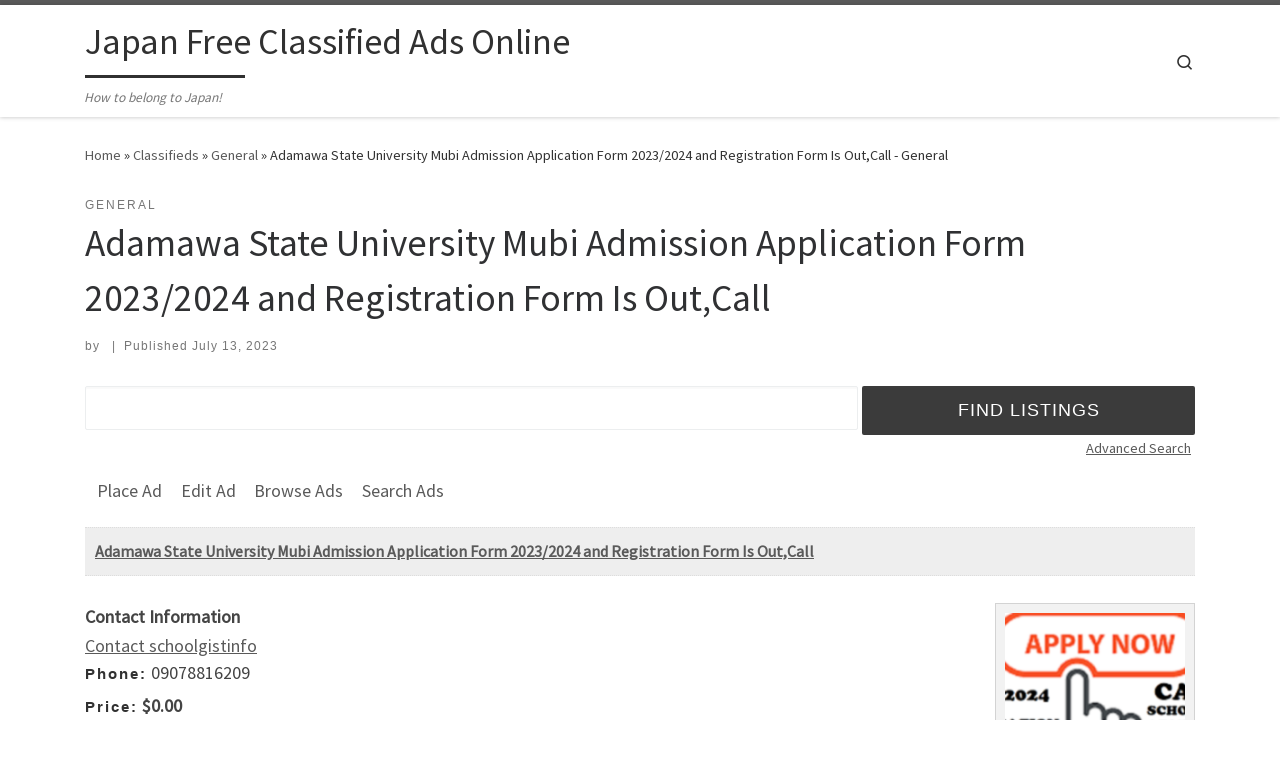

--- FILE ---
content_type: text/html; charset=UTF-8
request_url: https://japanclassifieds.jp/classifieds/35222/adamawa-state-university-mubi-admission-application-form-2023-2024-and-registration-form-is-outcall/general/
body_size: 14939
content:
<!DOCTYPE html>
<!--[if IE 7]>
<html class="ie ie7" lang="en-US">
<![endif]-->
<!--[if IE 8]>
<html class="ie ie8" lang="en-US">
<![endif]-->
<!--[if !(IE 7) | !(IE 8)  ]><!-->
<html lang="en-US" class="no-js">
<!--<![endif]-->
  <head>
  <meta charset="UTF-8" />
  <meta http-equiv="X-UA-Compatible" content="IE=EDGE" />
  <meta name="viewport" content="width=device-width, initial-scale=1.0" />
  <link rel="profile"  href="https://gmpg.org/xfn/11" />
  <link rel="pingback" href="https://japanclassifieds.jp/xmlrpc.php" />
  <!-- scripts for IE8 and less  -->
  <!--[if lt IE 9]>
    <script src="https://japanclassifieds.jp/wp-content/themes/customizr/assets/front/js/libs/html5.js"></script>
  <![endif]-->
<script>(function(html){html.className = html.className.replace(/\bno-js\b/,'js')})(document.documentElement);</script>
<title>Adamawa State University Mubi Admission Application Form 2023/2024 and Registration Form Is Out,Call &#8211; General &#8211; Japan Free Classified Ads Online</title>
<meta name='robots' content='max-image-preview:large' />
<link rel='dns-prefetch' href='//webfonts.xserver.jp' />
<link rel="alternate" type="application/rss+xml" title="Japan Free Classified Ads Online &raquo; Feed" href="https://japanclassifieds.jp/feed/" />
<link rel="alternate" type="application/rss+xml" title="Japan Free Classified Ads Online &raquo; Comments Feed" href="https://japanclassifieds.jp/comments/feed/" />
<link rel="alternate" title="oEmbed (JSON)" type="application/json+oembed" href="https://japanclassifieds.jp/wp-json/oembed/1.0/embed?url=https%3A%2F%2Fjapanclassifieds.jp%2Fclassifieds%2F35222%2Fadamawa-state-university-mubi-admission-application-form-2023-2024-and-registration-form-is-outcall%2Fgeneral%2F" />
<link rel="alternate" title="oEmbed (XML)" type="text/xml+oembed" href="https://japanclassifieds.jp/wp-json/oembed/1.0/embed?url=https%3A%2F%2Fjapanclassifieds.jp%2Fclassifieds%2F35222%2Fadamawa-state-university-mubi-admission-application-form-2023-2024-and-registration-form-is-outcall%2Fgeneral%2F&#038;format=xml" />
<style id='wp-img-auto-sizes-contain-inline-css' type='text/css'>
img:is([sizes=auto i],[sizes^="auto," i]){contain-intrinsic-size:3000px 1500px}
/*# sourceURL=wp-img-auto-sizes-contain-inline-css */
</style>
<style id='wp-emoji-styles-inline-css' type='text/css'>

	img.wp-smiley, img.emoji {
		display: inline !important;
		border: none !important;
		box-shadow: none !important;
		height: 1em !important;
		width: 1em !important;
		margin: 0 0.07em !important;
		vertical-align: -0.1em !important;
		background: none !important;
		padding: 0 !important;
	}
/*# sourceURL=wp-emoji-styles-inline-css */
</style>
<style id='wp-block-library-inline-css' type='text/css'>
:root{--wp-block-synced-color:#7a00df;--wp-block-synced-color--rgb:122,0,223;--wp-bound-block-color:var(--wp-block-synced-color);--wp-editor-canvas-background:#ddd;--wp-admin-theme-color:#007cba;--wp-admin-theme-color--rgb:0,124,186;--wp-admin-theme-color-darker-10:#006ba1;--wp-admin-theme-color-darker-10--rgb:0,107,160.5;--wp-admin-theme-color-darker-20:#005a87;--wp-admin-theme-color-darker-20--rgb:0,90,135;--wp-admin-border-width-focus:2px}@media (min-resolution:192dpi){:root{--wp-admin-border-width-focus:1.5px}}.wp-element-button{cursor:pointer}:root .has-very-light-gray-background-color{background-color:#eee}:root .has-very-dark-gray-background-color{background-color:#313131}:root .has-very-light-gray-color{color:#eee}:root .has-very-dark-gray-color{color:#313131}:root .has-vivid-green-cyan-to-vivid-cyan-blue-gradient-background{background:linear-gradient(135deg,#00d084,#0693e3)}:root .has-purple-crush-gradient-background{background:linear-gradient(135deg,#34e2e4,#4721fb 50%,#ab1dfe)}:root .has-hazy-dawn-gradient-background{background:linear-gradient(135deg,#faaca8,#dad0ec)}:root .has-subdued-olive-gradient-background{background:linear-gradient(135deg,#fafae1,#67a671)}:root .has-atomic-cream-gradient-background{background:linear-gradient(135deg,#fdd79a,#004a59)}:root .has-nightshade-gradient-background{background:linear-gradient(135deg,#330968,#31cdcf)}:root .has-midnight-gradient-background{background:linear-gradient(135deg,#020381,#2874fc)}:root{--wp--preset--font-size--normal:16px;--wp--preset--font-size--huge:42px}.has-regular-font-size{font-size:1em}.has-larger-font-size{font-size:2.625em}.has-normal-font-size{font-size:var(--wp--preset--font-size--normal)}.has-huge-font-size{font-size:var(--wp--preset--font-size--huge)}.has-text-align-center{text-align:center}.has-text-align-left{text-align:left}.has-text-align-right{text-align:right}.has-fit-text{white-space:nowrap!important}#end-resizable-editor-section{display:none}.aligncenter{clear:both}.items-justified-left{justify-content:flex-start}.items-justified-center{justify-content:center}.items-justified-right{justify-content:flex-end}.items-justified-space-between{justify-content:space-between}.screen-reader-text{border:0;clip-path:inset(50%);height:1px;margin:-1px;overflow:hidden;padding:0;position:absolute;width:1px;word-wrap:normal!important}.screen-reader-text:focus{background-color:#ddd;clip-path:none;color:#444;display:block;font-size:1em;height:auto;left:5px;line-height:normal;padding:15px 23px 14px;text-decoration:none;top:5px;width:auto;z-index:100000}html :where(.has-border-color){border-style:solid}html :where([style*=border-top-color]){border-top-style:solid}html :where([style*=border-right-color]){border-right-style:solid}html :where([style*=border-bottom-color]){border-bottom-style:solid}html :where([style*=border-left-color]){border-left-style:solid}html :where([style*=border-width]){border-style:solid}html :where([style*=border-top-width]){border-top-style:solid}html :where([style*=border-right-width]){border-right-style:solid}html :where([style*=border-bottom-width]){border-bottom-style:solid}html :where([style*=border-left-width]){border-left-style:solid}html :where(img[class*=wp-image-]){height:auto;max-width:100%}:where(figure){margin:0 0 1em}html :where(.is-position-sticky){--wp-admin--admin-bar--position-offset:var(--wp-admin--admin-bar--height,0px)}@media screen and (max-width:600px){html :where(.is-position-sticky){--wp-admin--admin-bar--position-offset:0px}}
.has-text-align-justify{text-align:justify;}

/*# sourceURL=wp-block-library-inline-css */
</style><style id='global-styles-inline-css' type='text/css'>
:root{--wp--preset--aspect-ratio--square: 1;--wp--preset--aspect-ratio--4-3: 4/3;--wp--preset--aspect-ratio--3-4: 3/4;--wp--preset--aspect-ratio--3-2: 3/2;--wp--preset--aspect-ratio--2-3: 2/3;--wp--preset--aspect-ratio--16-9: 16/9;--wp--preset--aspect-ratio--9-16: 9/16;--wp--preset--color--black: #000000;--wp--preset--color--cyan-bluish-gray: #abb8c3;--wp--preset--color--white: #ffffff;--wp--preset--color--pale-pink: #f78da7;--wp--preset--color--vivid-red: #cf2e2e;--wp--preset--color--luminous-vivid-orange: #ff6900;--wp--preset--color--luminous-vivid-amber: #fcb900;--wp--preset--color--light-green-cyan: #7bdcb5;--wp--preset--color--vivid-green-cyan: #00d084;--wp--preset--color--pale-cyan-blue: #8ed1fc;--wp--preset--color--vivid-cyan-blue: #0693e3;--wp--preset--color--vivid-purple: #9b51e0;--wp--preset--gradient--vivid-cyan-blue-to-vivid-purple: linear-gradient(135deg,rgb(6,147,227) 0%,rgb(155,81,224) 100%);--wp--preset--gradient--light-green-cyan-to-vivid-green-cyan: linear-gradient(135deg,rgb(122,220,180) 0%,rgb(0,208,130) 100%);--wp--preset--gradient--luminous-vivid-amber-to-luminous-vivid-orange: linear-gradient(135deg,rgb(252,185,0) 0%,rgb(255,105,0) 100%);--wp--preset--gradient--luminous-vivid-orange-to-vivid-red: linear-gradient(135deg,rgb(255,105,0) 0%,rgb(207,46,46) 100%);--wp--preset--gradient--very-light-gray-to-cyan-bluish-gray: linear-gradient(135deg,rgb(238,238,238) 0%,rgb(169,184,195) 100%);--wp--preset--gradient--cool-to-warm-spectrum: linear-gradient(135deg,rgb(74,234,220) 0%,rgb(151,120,209) 20%,rgb(207,42,186) 40%,rgb(238,44,130) 60%,rgb(251,105,98) 80%,rgb(254,248,76) 100%);--wp--preset--gradient--blush-light-purple: linear-gradient(135deg,rgb(255,206,236) 0%,rgb(152,150,240) 100%);--wp--preset--gradient--blush-bordeaux: linear-gradient(135deg,rgb(254,205,165) 0%,rgb(254,45,45) 50%,rgb(107,0,62) 100%);--wp--preset--gradient--luminous-dusk: linear-gradient(135deg,rgb(255,203,112) 0%,rgb(199,81,192) 50%,rgb(65,88,208) 100%);--wp--preset--gradient--pale-ocean: linear-gradient(135deg,rgb(255,245,203) 0%,rgb(182,227,212) 50%,rgb(51,167,181) 100%);--wp--preset--gradient--electric-grass: linear-gradient(135deg,rgb(202,248,128) 0%,rgb(113,206,126) 100%);--wp--preset--gradient--midnight: linear-gradient(135deg,rgb(2,3,129) 0%,rgb(40,116,252) 100%);--wp--preset--font-size--small: 13px;--wp--preset--font-size--medium: 20px;--wp--preset--font-size--large: 36px;--wp--preset--font-size--x-large: 42px;--wp--preset--spacing--20: 0.44rem;--wp--preset--spacing--30: 0.67rem;--wp--preset--spacing--40: 1rem;--wp--preset--spacing--50: 1.5rem;--wp--preset--spacing--60: 2.25rem;--wp--preset--spacing--70: 3.38rem;--wp--preset--spacing--80: 5.06rem;--wp--preset--shadow--natural: 6px 6px 9px rgba(0, 0, 0, 0.2);--wp--preset--shadow--deep: 12px 12px 50px rgba(0, 0, 0, 0.4);--wp--preset--shadow--sharp: 6px 6px 0px rgba(0, 0, 0, 0.2);--wp--preset--shadow--outlined: 6px 6px 0px -3px rgb(255, 255, 255), 6px 6px rgb(0, 0, 0);--wp--preset--shadow--crisp: 6px 6px 0px rgb(0, 0, 0);}:where(.is-layout-flex){gap: 0.5em;}:where(.is-layout-grid){gap: 0.5em;}body .is-layout-flex{display: flex;}.is-layout-flex{flex-wrap: wrap;align-items: center;}.is-layout-flex > :is(*, div){margin: 0;}body .is-layout-grid{display: grid;}.is-layout-grid > :is(*, div){margin: 0;}:where(.wp-block-columns.is-layout-flex){gap: 2em;}:where(.wp-block-columns.is-layout-grid){gap: 2em;}:where(.wp-block-post-template.is-layout-flex){gap: 1.25em;}:where(.wp-block-post-template.is-layout-grid){gap: 1.25em;}.has-black-color{color: var(--wp--preset--color--black) !important;}.has-cyan-bluish-gray-color{color: var(--wp--preset--color--cyan-bluish-gray) !important;}.has-white-color{color: var(--wp--preset--color--white) !important;}.has-pale-pink-color{color: var(--wp--preset--color--pale-pink) !important;}.has-vivid-red-color{color: var(--wp--preset--color--vivid-red) !important;}.has-luminous-vivid-orange-color{color: var(--wp--preset--color--luminous-vivid-orange) !important;}.has-luminous-vivid-amber-color{color: var(--wp--preset--color--luminous-vivid-amber) !important;}.has-light-green-cyan-color{color: var(--wp--preset--color--light-green-cyan) !important;}.has-vivid-green-cyan-color{color: var(--wp--preset--color--vivid-green-cyan) !important;}.has-pale-cyan-blue-color{color: var(--wp--preset--color--pale-cyan-blue) !important;}.has-vivid-cyan-blue-color{color: var(--wp--preset--color--vivid-cyan-blue) !important;}.has-vivid-purple-color{color: var(--wp--preset--color--vivid-purple) !important;}.has-black-background-color{background-color: var(--wp--preset--color--black) !important;}.has-cyan-bluish-gray-background-color{background-color: var(--wp--preset--color--cyan-bluish-gray) !important;}.has-white-background-color{background-color: var(--wp--preset--color--white) !important;}.has-pale-pink-background-color{background-color: var(--wp--preset--color--pale-pink) !important;}.has-vivid-red-background-color{background-color: var(--wp--preset--color--vivid-red) !important;}.has-luminous-vivid-orange-background-color{background-color: var(--wp--preset--color--luminous-vivid-orange) !important;}.has-luminous-vivid-amber-background-color{background-color: var(--wp--preset--color--luminous-vivid-amber) !important;}.has-light-green-cyan-background-color{background-color: var(--wp--preset--color--light-green-cyan) !important;}.has-vivid-green-cyan-background-color{background-color: var(--wp--preset--color--vivid-green-cyan) !important;}.has-pale-cyan-blue-background-color{background-color: var(--wp--preset--color--pale-cyan-blue) !important;}.has-vivid-cyan-blue-background-color{background-color: var(--wp--preset--color--vivid-cyan-blue) !important;}.has-vivid-purple-background-color{background-color: var(--wp--preset--color--vivid-purple) !important;}.has-black-border-color{border-color: var(--wp--preset--color--black) !important;}.has-cyan-bluish-gray-border-color{border-color: var(--wp--preset--color--cyan-bluish-gray) !important;}.has-white-border-color{border-color: var(--wp--preset--color--white) !important;}.has-pale-pink-border-color{border-color: var(--wp--preset--color--pale-pink) !important;}.has-vivid-red-border-color{border-color: var(--wp--preset--color--vivid-red) !important;}.has-luminous-vivid-orange-border-color{border-color: var(--wp--preset--color--luminous-vivid-orange) !important;}.has-luminous-vivid-amber-border-color{border-color: var(--wp--preset--color--luminous-vivid-amber) !important;}.has-light-green-cyan-border-color{border-color: var(--wp--preset--color--light-green-cyan) !important;}.has-vivid-green-cyan-border-color{border-color: var(--wp--preset--color--vivid-green-cyan) !important;}.has-pale-cyan-blue-border-color{border-color: var(--wp--preset--color--pale-cyan-blue) !important;}.has-vivid-cyan-blue-border-color{border-color: var(--wp--preset--color--vivid-cyan-blue) !important;}.has-vivid-purple-border-color{border-color: var(--wp--preset--color--vivid-purple) !important;}.has-vivid-cyan-blue-to-vivid-purple-gradient-background{background: var(--wp--preset--gradient--vivid-cyan-blue-to-vivid-purple) !important;}.has-light-green-cyan-to-vivid-green-cyan-gradient-background{background: var(--wp--preset--gradient--light-green-cyan-to-vivid-green-cyan) !important;}.has-luminous-vivid-amber-to-luminous-vivid-orange-gradient-background{background: var(--wp--preset--gradient--luminous-vivid-amber-to-luminous-vivid-orange) !important;}.has-luminous-vivid-orange-to-vivid-red-gradient-background{background: var(--wp--preset--gradient--luminous-vivid-orange-to-vivid-red) !important;}.has-very-light-gray-to-cyan-bluish-gray-gradient-background{background: var(--wp--preset--gradient--very-light-gray-to-cyan-bluish-gray) !important;}.has-cool-to-warm-spectrum-gradient-background{background: var(--wp--preset--gradient--cool-to-warm-spectrum) !important;}.has-blush-light-purple-gradient-background{background: var(--wp--preset--gradient--blush-light-purple) !important;}.has-blush-bordeaux-gradient-background{background: var(--wp--preset--gradient--blush-bordeaux) !important;}.has-luminous-dusk-gradient-background{background: var(--wp--preset--gradient--luminous-dusk) !important;}.has-pale-ocean-gradient-background{background: var(--wp--preset--gradient--pale-ocean) !important;}.has-electric-grass-gradient-background{background: var(--wp--preset--gradient--electric-grass) !important;}.has-midnight-gradient-background{background: var(--wp--preset--gradient--midnight) !important;}.has-small-font-size{font-size: var(--wp--preset--font-size--small) !important;}.has-medium-font-size{font-size: var(--wp--preset--font-size--medium) !important;}.has-large-font-size{font-size: var(--wp--preset--font-size--large) !important;}.has-x-large-font-size{font-size: var(--wp--preset--font-size--x-large) !important;}
/*# sourceURL=global-styles-inline-css */
</style>

<style id='classic-theme-styles-inline-css' type='text/css'>
/*! This file is auto-generated */
.wp-block-button__link{color:#fff;background-color:#32373c;border-radius:9999px;box-shadow:none;text-decoration:none;padding:calc(.667em + 2px) calc(1.333em + 2px);font-size:1.125em}.wp-block-file__button{background:#32373c;color:#fff;text-decoration:none}
/*# sourceURL=/wp-includes/css/classic-themes.min.css */
</style>
<link rel='stylesheet' id='customizr-main-css' href='https://japanclassifieds.jp/wp-content/themes/customizr/assets/front/css/style.min.css?ver=4.4.4' type='text/css' media='all' />
<style id='customizr-main-inline-css' type='text/css'>

.tc-header.border-top { border-top-width: 5px; border-top-style: solid }
#czr-push-footer { display: none; visibility: hidden; }
        .czr-sticky-footer #czr-push-footer.sticky-footer-enabled { display: block; }
        
/*# sourceURL=customizr-main-inline-css */
</style>
<link rel='stylesheet' id='awpcp-lightgallery-css' href='https://japanclassifieds.jp/wp-content/plugins/another-wordpress-classifieds-plugin/resources/vendors/lightgallery/css/lightgallery.min.css?ver=1.2.22' type='text/css' media='all' />
<link rel='stylesheet' id='awpcp-font-awesome-css' href='https://use.fontawesome.com/releases/v5.2.0/css/all.css?ver=5.2.0' type='text/css' media='all' />
<link rel='stylesheet' id='awpcp-frontend-style-css' href='https://japanclassifieds.jp/wp-content/plugins/another-wordpress-classifieds-plugin/resources/css/awpcpstyle.css?ver=4.1.3' type='text/css' media='all' />
<link rel='stylesheet' id='jetpack_css-css' href='https://japanclassifieds.jp/wp-content/plugins/jetpack/css/jetpack.css?ver=9.4.4' type='text/css' media='all' />
<script type="text/javascript" id="nb-jquery" src="https://japanclassifieds.jp/wp-includes/js/jquery/jquery.min.js?ver=3.7.1" id="jquery-core-js"></script>
<script type="text/javascript" src="https://japanclassifieds.jp/wp-includes/js/jquery/jquery-migrate.min.js?ver=3.4.1" id="jquery-migrate-js"></script>
<script type="text/javascript" src="//webfonts.xserver.jp/js/xserver.js?ver=1.2.1" id="typesquare_std-js"></script>
<script type="text/javascript" src="https://japanclassifieds.jp/wp-content/themes/customizr/assets/front/js/libs/modernizr.min.js?ver=4.4.4" id="modernizr-js"></script>
<script type="text/javascript" src="https://japanclassifieds.jp/wp-includes/js/underscore.min.js?ver=1.13.7" id="underscore-js"></script>
<script type="text/javascript" id="tc-scripts-js-extra">
/* <![CDATA[ */
var CZRParams = {"assetsPath":"https://japanclassifieds.jp/wp-content/themes/customizr/assets/front/","mainScriptUrl":"https://japanclassifieds.jp/wp-content/themes/customizr/assets/front/js/tc-scripts.min.js?4.4.4","deferFontAwesome":"1","fontAwesomeUrl":"https://japanclassifieds.jp/wp-content/themes/customizr/assets/shared/fonts/fa/css/fontawesome-all.min.css?4.4.4","_disabled":[],"centerSliderImg":"1","isLightBoxEnabled":"1","SmoothScroll":{"Enabled":true,"Options":{"touchpadSupport":false}},"isAnchorScrollEnabled":"","anchorSmoothScrollExclude":{"simple":["[class*=edd]",".carousel-control","[data-toggle=\"modal\"]","[data-toggle=\"dropdown\"]","[data-toggle=\"czr-dropdown\"]","[data-toggle=\"tooltip\"]","[data-toggle=\"popover\"]","[data-toggle=\"collapse\"]","[data-toggle=\"czr-collapse\"]","[data-toggle=\"tab\"]","[data-toggle=\"pill\"]","[data-toggle=\"czr-pill\"]","[class*=upme]","[class*=um-]"],"deep":{"classes":[],"ids":[]}},"timerOnScrollAllBrowsers":"1","centerAllImg":"1","HasComments":"","LoadModernizr":"1","stickyHeader":"","extLinksStyle":"","extLinksTargetExt":"","extLinksSkipSelectors":{"classes":["btn","button"],"ids":[]},"dropcapEnabled":"","dropcapWhere":{"post":"","page":""},"dropcapMinWords":"","dropcapSkipSelectors":{"tags":["IMG","IFRAME","H1","H2","H3","H4","H5","H6","BLOCKQUOTE","UL","OL"],"classes":["btn"],"id":[]},"imgSmartLoadEnabled":"","imgSmartLoadOpts":{"parentSelectors":["[class*=grid-container], .article-container",".__before_main_wrapper",".widget-front",".post-related-articles",".tc-singular-thumbnail-wrapper"],"opts":{"excludeImg":[".tc-holder-img"]}},"imgSmartLoadsForSliders":"1","pluginCompats":[],"isWPMobile":"","menuStickyUserSettings":{"desktop":"stick_up","mobile":"stick_up"},"adminAjaxUrl":"https://japanclassifieds.jp/wp-admin/admin-ajax.php","ajaxUrl":"https://japanclassifieds.jp/?czrajax=1","frontNonce":{"id":"CZRFrontNonce","handle":"d16dd196b2"},"isDevMode":"","isModernStyle":"1","i18n":{"Permanently dismiss":"Permanently dismiss"},"frontNotifications":{"welcome":{"enabled":false,"content":"","dismissAction":"dismiss_welcome_note_front"}},"preloadGfonts":"1","googleFonts":"Source+Sans+Pro","version":"4.4.4"};
//# sourceURL=tc-scripts-js-extra
/* ]]> */
</script>
<script type="text/javascript" src="https://japanclassifieds.jp/wp-content/themes/customizr/assets/front/js/tc-scripts.min.js?ver=4.4.4" id="tc-scripts-js" defer></script>
<link rel="https://api.w.org/" href="https://japanclassifieds.jp/wp-json/" /><link rel="EditURI" type="application/rsd+xml" title="RSD" href="https://japanclassifieds.jp/xmlrpc.php?rsd" />
<meta name="generator" content="WordPress 6.9" />
<link rel='shortlink' href='https://japanclassifieds.jp/?p=35222' />
<style type='text/css'>img#wpstats{display:none}</style>              <link rel="preload" as="font" type="font/woff2" href="https://japanclassifieds.jp/wp-content/themes/customizr/assets/shared/fonts/customizr/customizr.woff2?128396981" crossorigin="anonymous"/>
            <style type="text/css">.recentcomments a{display:inline !important;padding:0 !important;margin:0 !important;}</style><link rel="canonical" href="https://japanclassifieds.jp/classifieds/35222/adamawa-state-university-mubi-admission-application-form-2023-2024-and-registration-form-is-outcall/general/" />
<!-- START - AWP Classifieds Plugin Basic meta tags -->
<meta name="title" content="Adamawa State University Mubi Admission Application Form 2023/2024 and Registration Form Is Out,Call">
<meta name="description" content="Adamawa State University Mubi Admission Application Form 2023/2024 and Registration Form Is Out,Call 09078816209 for more Information On How to apply and admission Assistance.The Available Programmes Are(1)Post Graduate Diploma Form(pgd),(2) Masters Degree Form(MA/MBA/MS/M.sc/M.ed/MRes/Mphil/Mst/MPA...">
<!-- END - AWP Classifieds Plugin Basic meta tags -->
<!-- START - AWP Classifieds Plugin Open Graph meta tags -->
<meta property="og:type" content="article">
<meta property="og:url" content="https://japanclassifieds.jp/classifieds/35222/adamawa-state-university-mubi-admission-application-form-2023-2024-and-registration-form-is-outcall/general/">
<meta property="og:title" content="Adamawa State University Mubi Admission Application Form 2023/2024 and Registration Form Is Out,Call">
<meta property="og:description" content="Adamawa State University Mubi Admission Application Form 2023/2024 and Registration Form Is Out,Call 09078816209 for more Information On How to apply and admission Assistance.The Available Programmes Are(1)Post Graduate Diploma Form(pgd),(2) Masters Degree Form(MA/MBA/MS/M.sc/M.ed/MRes/Mphil/Mst/MPA...">
<meta property="article:published_time" content="2023-07-13T00:00:00+09:00">
<meta property="article:modified_time" content="2023-07-13T00:00:00+09:00">
<meta property="og:image" content="https://japanclassifieds.jp/wp-content/uploads/2023/07/large-ap-copy-4-814c4ffd-640x384.png">
<link rel="image_src" href="https://japanclassifieds.jp/wp-content/uploads/2023/07/large-ap-copy-4-814c4ffd-640x384.png">
<!-- END - AWP Classifieds Plugin Open Graph meta tags -->
</head>

  <body class="wp-singular awpcp_listing-template-default single single-awpcp_listing postid-35222 wp-embed-responsive wp-theme-customizr sek-hide-rc-badge czr-link-hover-underline header-skin-light footer-skin-dark czr-no-sidebar tc-center-images czr-full-layout customizr-4-4-4 czr-sticky-footer">
          <a class="screen-reader-text skip-link" href="#content">Skip to content</a>
    
    
    <div id="tc-page-wrap" class="">

      <header class="tpnav-header__header tc-header sl-logo_left sticky-brand-shrink-on sticky-transparent border-top czr-submenu-fade czr-submenu-move" >
        <div class="primary-navbar__wrapper d-none d-lg-block desktop-sticky" >
  <div class="container">
    <div class="row align-items-center flex-row primary-navbar__row">
      <div class="branding__container col col-auto" >
  <div class="branding align-items-center flex-column ">
    <div class="branding-row d-flex align-self-start flex-row align-items-center">
      <span class="navbar-brand col-auto " >
    <a class="navbar-brand-sitename  czr-underline" href="https://japanclassifieds.jp/">
    <span>Japan Free Classified Ads Online</span>
  </a>
</span>
      </div>
    <span class="header-tagline " >
  How to belong to Japan!</span>

  </div>
</div>
      <div class="primary-nav__container justify-content-lg-around col col-lg-auto flex-lg-column" >
  <div class="primary-nav__wrapper flex-lg-row align-items-center justify-content-end">
     <div class="primary-nav__utils nav__utils col-auto" >
    <ul class="nav utils flex-row flex-nowrap regular-nav">
      <li class="nav__search " >
  <a href="#" class="search-toggle_btn icn-search czr-overlay-toggle_btn"  aria-expanded="false"><span class="sr-only">Search</span></a>
        <div class="czr-search-expand">
      <div class="czr-search-expand-inner"><div class="search-form__container " >
  <form action="https://japanclassifieds.jp/" method="get" class="czr-form search-form">
    <div class="form-group czr-focus">
            <label for="s-697b8801d6380" id="lsearch-697b8801d6380">
        <span class="screen-reader-text">Search</span>
        <input id="s-697b8801d6380" class="form-control czr-search-field" name="s" type="search" value="" aria-describedby="lsearch-697b8801d6380" placeholder="Search &hellip;">
      </label>
      <button type="submit" class="button"><i class="icn-search"></i><span class="screen-reader-text">Search &hellip;</span></button>
    </div>
  </form>
</div></div>
    </div>
    </li>
    </ul>
</div>  </div>
</div>
    </div>
  </div>
</div>    <div class="mobile-navbar__wrapper d-lg-none mobile-sticky" >
    <div class="branding__container justify-content-between align-items-center container" >
  <div class="branding flex-column">
    <div class="branding-row d-flex align-self-start flex-row align-items-center">
      <span class="navbar-brand col-auto " >
    <a class="navbar-brand-sitename  czr-underline" href="https://japanclassifieds.jp/">
    <span>Japan Free Classified Ads Online</span>
  </a>
</span>
    </div>
      </div>
  <div class="mobile-utils__wrapper nav__utils regular-nav">
    <ul class="nav utils row flex-row flex-nowrap">
      <li class="nav__search " >
  <a href="#" class="search-toggle_btn icn-search czr-dropdown" data-aria-haspopup="true" aria-expanded="false"><span class="sr-only">Search</span></a>
        <div class="czr-search-expand">
      <div class="czr-search-expand-inner"><div class="search-form__container " >
  <form action="https://japanclassifieds.jp/" method="get" class="czr-form search-form">
    <div class="form-group czr-focus">
            <label for="s-697b8801d6568" id="lsearch-697b8801d6568">
        <span class="screen-reader-text">Search</span>
        <input id="s-697b8801d6568" class="form-control czr-search-field" name="s" type="search" value="" aria-describedby="lsearch-697b8801d6568" placeholder="Search &hellip;">
      </label>
      <button type="submit" class="button"><i class="icn-search"></i><span class="screen-reader-text">Search &hellip;</span></button>
    </div>
  </form>
</div></div>
    </div>
        <ul class="dropdown-menu czr-dropdown-menu">
      <li class="header-search__container container">
  <div class="search-form__container " >
  <form action="https://japanclassifieds.jp/" method="get" class="czr-form search-form">
    <div class="form-group czr-focus">
            <label for="s-697b8801d6607" id="lsearch-697b8801d6607">
        <span class="screen-reader-text">Search</span>
        <input id="s-697b8801d6607" class="form-control czr-search-field" name="s" type="search" value="" aria-describedby="lsearch-697b8801d6607" placeholder="Search &hellip;">
      </label>
      <button type="submit" class="button"><i class="icn-search"></i><span class="screen-reader-text">Search &hellip;</span></button>
    </div>
  </form>
</div></li>    </ul>
  </li>
<li class="hamburger-toggler__container " >
  <button class="ham-toggler-menu czr-collapsed" data-toggle="czr-collapse" data-target="#mobile-nav"><span class="ham__toggler-span-wrapper"><span class="line line-1"></span><span class="line line-2"></span><span class="line line-3"></span></span><span class="screen-reader-text">Menu</span></button>
</li>
    </ul>
  </div>
</div>
<div class="mobile-nav__container " >
   <nav class="mobile-nav__nav flex-column czr-collapse" id="mobile-nav">
      <div class="mobile-nav__inner container">
      <div class="nav__menu-wrapper mobile-nav__menu-wrapper czr-open-on-click" >
</div>      </div>
  </nav>
</div></div></header>
                                          

                                            
    <div id="main-wrapper" class="section">

                      

          <div class="czr-hot-crumble container page-breadcrumbs" role="navigation" >
  <div class="row">
        <nav class="breadcrumbs col-12"><span class="trail-begin"><a href="https://japanclassifieds.jp" title="Japan Free Classified Ads Online" rel="home" class="trail-begin">Home</a></span> <span class="sep">&raquo;</span> <a href="https://japanclassifieds.jp/" title="Classifieds">Classifieds</a> <span class="sep">&raquo;</span> <a href="https://japanclassifieds.jp/classifieds/browse-ads/2/general/" title="General">General</a> <span class="sep">&raquo;</span> <span class="trail-end">Adamawa State University Mubi Admission Application Form 2023/2024 and Registration Form Is Out,Call - General</span></nav>  </div>
</div>
          <div class="container" role="main">

            
            <div class="flex-row row column-content-wrapper">

                
                <div id="content" class="col-12 article-container">

                                                            <article id="post-35222" class="post-35222 awpcp_listing type-awpcp_listing status-publish has-post-thumbnail awpcp_listing_category-general czr-hentry" >
    <header class="entry-header " >
  <div class="entry-header-inner">
                <div class="tax__container post-info entry-meta">
          <a class="tax__link" href="https://japanclassifieds.jp/classifieds/browse-ads/2/general/" title="View all posts in General"> <span>General</span> </a>        </div>
        <h1 class="entry-title">Adamawa State University Mubi Admission Application Form 2023/2024 and Registration Form Is Out,Call</h1>
        <div class="header-bottom">
      <div class="post-info">
                  <span class="entry-meta">
        <span class="author-meta">by <span class="author vcard"><span class="author_name"><a class="url fn n" href="https://japanclassifieds.jp/author/" title="View all posts by " rel="author"></a></span></span></span><span class="v-separator">|</span>Published <a href="https://japanclassifieds.jp/2023/07/13/" title="12:07 PM" rel="bookmark"><time class="entry-date published updated" datetime="July 13, 2023">July 13, 2023</time></a></span>      </div>
    </div>
      </div>
</header>  <div class="post-entry tc-content-inner">
    <section class="post-content entry-content " >
            <div class="czr-wp-the-content">
        <div id="classiwrapper"><div class="awpcp-classifieds-search-bar" data-breakpoints='{"tiny": [0,450]}' data-breakpoints-class-prefix="awpcp-classifieds-search-bar">
    <form action="https://japanclassifieds.jp/classifieds/search-ads/" method="get">
                <input type="hidden" name="awpcp-step" value="dosearch" /><div class="awpcp-classifieds-search-bar--query-field">
            <label class="screen-reader-text" for="awpcp-search-query-field">Search for:</label>
            <input id="awpcp-search-query-field" type="text" name="keywordphrase" />
        </div><div class="awpcp-classifieds-search-bar--submit-button">
            <input class="button" type="submit" value="Find Listings" />
        </div><div class="awpcp-classifieds-search-bar--advanced-search-link"><a href="https://japanclassifieds.jp/classifieds/search-ads/">Advanced Search </a></div></form>
</div><ul class="awpcp-classifieds-menu awpcp-clearfix" data-breakpoints='{"tiny": [0,400], "small": [400,500]}' data-breakpoints-class-prefix="awpcp-classifieds-menu">
    <li class="awpcp-classifieds-menu--menu-item awpcp-classifieds-menu--post-listing-menu-item">
        <a class="awpcp-classifieds-menu--menu-item-link button" href="https://japanclassifieds.jp/classifieds/place-ad">Place Ad</a>
    </li>
    <li class="awpcp-classifieds-menu--menu-item awpcp-classifieds-menu--edit-listing-menu-item">
        <a class="awpcp-classifieds-menu--menu-item-link button" href="https://japanclassifieds.jp/classifieds/edit-ad">Edit Ad</a>
    </li>
    <li class="awpcp-classifieds-menu--menu-item awpcp-classifieds-menu--browse-listings-menu-item">
        <a class="awpcp-classifieds-menu--menu-item-link button" href="https://japanclassifieds.jp/classifieds/browse-ads">Browse Ads</a>
    </li>
    <li class="awpcp-classifieds-menu--menu-item awpcp-classifieds-menu--search-listings-menu-item">
        <a class="awpcp-classifieds-menu--menu-item-link button" href="https://japanclassifieds.jp/classifieds/search-ads">Search Ads</a>
    </li>
</ul><div id="showawpcpadpage"><div class="awpcp-title"><a href="https://japanclassifieds.jp/classifieds/35222/adamawa-state-university-mubi-admission-application-form-2023-2024-and-registration-form-is-outcall/general/">Adamawa State University Mubi Admission Application Form 2023/2024 and Registration Form Is Out,Call</a></div><br/><div class="showawpcpadpage"><div class="awpcp-ad-primary-image"><a class="awpcp-listing-primary-image-thickbox-link thickbox thumbnail" href="https://japanclassifieds.jp/wp-content/uploads/2023/07/large-ap-copy-4-814c4ffd-640x384.png" data-lb-type="grouped-post" rel="awpcp-gallery-35222" data-awpcp-gallery="awpcp-gallery-35222"><img decoding="async" width="200" height="200" src="https://japanclassifieds.jp/wp-content/uploads/2023/07/large-ap-copy-4-814c4ffd-200x200.png" class="thumbshow" alt="Thumbnail for the listing&#039;s main image" srcset="https://japanclassifieds.jp/wp-content/uploads/2023/07/large-ap-copy-4-814c4ffd-200x200.png 200w, https://japanclassifieds.jp/wp-content/uploads/2023/07/large-ap-copy-4-814c4ffd-150x150.png 150w, https://japanclassifieds.jp/wp-content/uploads/2023/07/large-ap-copy-4-814c4ffd-510x510.png 510w, https://japanclassifieds.jp/wp-content/uploads/2023/07/large-ap-copy-4-814c4ffd-125x125.png 125w, https://japanclassifieds.jp/wp-content/uploads/2023/07/large-ap-copy-4-814c4ffd-80x80.png 80w" sizes="(max-width: 200px) 100vw, 200px" /></a><a class="thickbox enlarge" href="https://japanclassifieds.jp/wp-content/uploads/2023/07/large-ap-copy-4-814c4ffd-640x384.png" data-lb-type="grouped-post">Click to enlarge image.</a></div><div class="awpcp-subtitle">Contact Information</div><a href="https://japanclassifieds.jp/classifieds/reply-to-ad/35222/adamawa-state-university-mubi-admission-application-form-2023-2024-and-registration-form-is-outcall/">Contact schoolgistinfo</a>
									<br/><label>Phone:</label> 09078816209
									
									
								</div><div class="showawpcpadpage"><label>Price:</label> <strong>$0.00</strong></div><div class="fixfloat"></div><div class="showawpcpadpage"><div class="awpcp-subtitle">More Information</div><p>Adamawa State University Mubi Admission Application Form 2023/2024 and Registration Form Is Out,Call 09078816209 for more Information On How to apply and admission Assistance.The Available Programmes Are(1)Post Graduate Diploma Form(pgd),(2) Masters Degree Form(MA/MBA/MS/M.sc/M.ed/MRes/Mphil/Mst/MPA/MLS ETC.),(3) Undergraduate Forms(Predegree Form/Ijmb Form/Jupeb Form/Sandwich Form/Inter school Transfer Form/Change Of Institution Form/Direct Entry Form/Diploma Form Etc.) are Still On sale Call Office Of The admin On +2349078816209. for more details on how to apply and register online.</p>

								</div><div class="fixfloat"></div><div id="displayimagethumbswrapper"><div id="displayimagethumbs">
										<ul>
											
										</ul>
									</div></div><span class="fixfloat"><a class="awpcp-social-button tw_button awpcp_tweet_button_div" href="https://twitter.com/share?url=https%3A%2F%2Fjapanclassifieds.jp%2Fclassifieds%2F35222%2Fadamawa-state-university-mubi-admission-application-form-2023-2024-and-registration-form-is-outcall%2Fgeneral%2F&#038;text=Adamawa%20State%20University%20Mubi%20Admission%20Application%20Form%202023%2F2024%20and%20Registration%20Form%20Is%20Out%2CCall" title="Tweet This" target="_blank" rel="nofollow noopener"><span class="twitter-share-button"><i class="fab fa-twitter-square"></i></span></a> <a class="awpcp-social-button tw_button awpcp_tweet_button_div" href="https://www.facebook.com/sharer/sharer.php?u=https%3A%2F%2Fjapanclassifieds.jp%2Fclassifieds%2F35222%2Fadamawa-state-university-mubi-admission-application-form-2023-2024-and-registration-form-is-outcall%2Fgeneral%2F" class="facebook-share-button" title="Share on Facebook" target="_blank" rel="nofollow noopener"><span class="facebook-share-button"><i class="fab fa-facebook-square"></i></span></a> <a class="awpcp-flag-listing-link" href="#" data-ad="35222" title="Flag Ad"><i class="fa fa-flag"></i></a></span><div class="adviewed">This Ad has been viewed 0 times.</div></div></div><!--close classiwrapper-->                                                </div>
      <footer class="post-footer clearfix">
                <div class="row entry-meta justify-content-between align-items-center">
                          </div>
      </footer>
    </section><!-- .entry-content -->
  </div><!-- .post-entry -->
  </article>                                          <section class="post-related-articles czr-carousel " id="related-posts-section" >
  <header class="row flex-row">
    <h3 class="related-posts_title col">You may also like</h3>
          <div class="related-posts_nav col col-auto">
        <span class="btn btn-skin-dark inverted czr-carousel-prev slider-control czr-carousel-control disabled icn-left-open-big" title="Previous related articles" tabindex="0"></span>
        <span class="btn btn-skin-dark inverted czr-carousel-next slider-control czr-carousel-control icn-right-open-big" title="Next related articles" tabindex="0"></span>
      </div>
      </header>
  <div class="row grid-container__square-mini carousel-inner">
  <article id="post-266714_related_posts" class="col-6 grid-item czr-related-post post-266714 awpcp_listing type-awpcp_listing status-publish awpcp_listing_category-general czr-hentry" >
  <div class="grid__item flex-wrap flex-lg-nowrap flex-row">
    <section class="tc-thumbnail entry-media__holder col-12 col-lg-6 czr__r-w1by1" >
  <div class="entry-media__wrapper czr__r-i js-centering">
        <a class="bg-link" rel="bookmark" href="https://japanclassifieds.jp/classifieds/266714/coal-city-university-enugu-state-application-admission-form-for-2025-2026-is-out/general/"></a>
          <svg class="czr-svg-placeholder thumb-standard-empty" id="697b8802026c2" viewBox="0 0 1792 1792" xmlns="http://www.w3.org/2000/svg"><path d="M928 832q0-14-9-23t-23-9q-66 0-113 47t-47 113q0 14 9 23t23 9 23-9 9-23q0-40 28-68t68-28q14 0 23-9t9-23zm224 130q0 106-75 181t-181 75-181-75-75-181 75-181 181-75 181 75 75 181zm-1024 574h1536v-128h-1536v128zm1152-574q0-159-112.5-271.5t-271.5-112.5-271.5 112.5-112.5 271.5 112.5 271.5 271.5 112.5 271.5-112.5 112.5-271.5zm-1024-642h384v-128h-384v128zm-128 192h1536v-256h-828l-64 128h-644v128zm1664-256v1280q0 53-37.5 90.5t-90.5 37.5h-1536q-53 0-90.5-37.5t-37.5-90.5v-1280q0-53 37.5-90.5t90.5-37.5h1536q53 0 90.5 37.5t37.5 90.5z"/></svg>
        <img class="czr-img-placeholder" src="https://japanclassifieds.jp/wp-content/themes/customizr/assets/front/img/thumb-standard-empty.png" alt="Coal City University Enugu State Application/Admission form for 2025/2026 Is Out." data-czr-post-id="697b8802026c2" width="300" height="300"/>  </div>
</section>      <section class="tc-content entry-content__holder col-12 col-lg-6 czr__r-w1by1">
        <div class="entry-content__wrapper">
        <header class="entry-header " >
  <div class="entry-header-inner ">
          <div class="entry-meta post-info">
          Published <a href="https://japanclassifieds.jp/classifieds/266714/coal-city-university-enugu-state-application-admission-form-for-2025-2026-is-out/general/" title="Permalink to:&nbsp;Coal City University Enugu State Application/Admission form for 2025/2026 Is Out." rel="bookmark"><time class="entry-date published updated" datetime="July 13, 2023">July 13, 2023</time></a>      </div>
              <h2 class="entry-title ">
      <a class="czr-title" href="https://japanclassifieds.jp/classifieds/266714/coal-city-university-enugu-state-application-admission-form-for-2025-2026-is-out/general/" rel="bookmark">Coal City University Enugu State Application/Admission form for 2025/2026 Is Out.</a>
    </h2>
            </div>
</header><div class="tc-content-inner entry-summary"  >
            <div class="czr-wp-the-content">
              <p>Coal City University Enugu State Application/Admission form for 2025/2026 Is Out. Call: (Dr. Mrs. GRACE) (09078816209) for more Information On How to [&hellip;]</p>
          </div>
      </div>        </div>
      </section>
  </div>
</article><article id="post-258623_related_posts" class="col-6 grid-item czr-related-post post-258623 awpcp_listing type-awpcp_listing status-publish has-post-thumbnail awpcp_listing_category-general czr-hentry" >
  <div class="grid__item flex-wrap flex-lg-nowrap flex-row">
    <section class="tc-thumbnail entry-media__holder col-12 col-lg-6 czr__r-w1by1" >
  <div class="entry-media__wrapper czr__r-i js-centering">
        <a class="bg-link" rel="bookmark" href="https://japanclassifieds.jp/classifieds/258623/order-diazepam-online-with-reliable-overnight-shipping/general/"></a>
  <img width="510" height="510" src="https://japanclassifieds.jp/wp-content/uploads/2025/02/order-diazepam-online-with-reliable-overnight-faf6d556-510x510.png" class="attachment-tc-sq-thumb tc-thumb-type-thumb czr-img wp-post-image" alt="" decoding="async" loading="lazy" srcset="https://japanclassifieds.jp/wp-content/uploads/2025/02/order-diazepam-online-with-reliable-overnight-faf6d556-510x510.png 510w, https://japanclassifieds.jp/wp-content/uploads/2025/02/order-diazepam-online-with-reliable-overnight-faf6d556-150x150.png 150w, https://japanclassifieds.jp/wp-content/uploads/2025/02/order-diazepam-online-with-reliable-overnight-faf6d556-125x125.png 125w, https://japanclassifieds.jp/wp-content/uploads/2025/02/order-diazepam-online-with-reliable-overnight-faf6d556-200x200.png 200w, https://japanclassifieds.jp/wp-content/uploads/2025/02/order-diazepam-online-with-reliable-overnight-faf6d556-80x80.png 80w" sizes="auto, (max-width: 510px) 100vw, 510px" /><div class="post-action btn btn-skin-dark-shaded inverted"><a href="https://japanclassifieds.jp/wp-content/uploads/2025/02/order-diazepam-online-with-reliable-overnight-faf6d556.png" class="expand-img icn-expand"></a></div>  </div>
</section>      <section class="tc-content entry-content__holder col-12 col-lg-6 czr__r-w1by1">
        <div class="entry-content__wrapper">
        <header class="entry-header " >
  <div class="entry-header-inner ">
          <div class="entry-meta post-info">
          Published <a href="https://japanclassifieds.jp/classifieds/258623/order-diazepam-online-with-reliable-overnight-shipping/general/" title="Permalink to:&nbsp;Order Diazepam Online with Reliable Overnight Shipping" rel="bookmark"><time class="entry-date published updated" datetime="July 13, 2023">July 13, 2023</time></a>      </div>
              <h2 class="entry-title ">
      <a class="czr-title" href="https://japanclassifieds.jp/classifieds/258623/order-diazepam-online-with-reliable-overnight-shipping/general/" rel="bookmark">Order Diazepam Online with Reliable Overnight Shipping</a>
    </h2>
            </div>
</header><div class="tc-content-inner entry-summary"  >
            <div class="czr-wp-the-content">
              <p>Diazepam, a commonly prescribed medication for anxiety, muscle spasms, and seizures, can be conveniently ordered online. If you need quick access to [&hellip;]</p>
          </div>
      </div>        </div>
      </section>
  </div>
</article><article id="post-236811_related_posts" class="col-6 grid-item czr-related-post post-236811 awpcp_listing type-awpcp_listing status-publish awpcp_listing_category-general czr-hentry" >
  <div class="grid__item flex-wrap flex-lg-nowrap flex-row">
    <section class="tc-thumbnail entry-media__holder col-12 col-lg-6 czr__r-w1by1" >
  <div class="entry-media__wrapper czr__r-i js-centering">
        <a class="bg-link" rel="bookmark" href="https://japanclassifieds.jp/classifieds/236811/school-of-post-basic-midwifery-anyigba-nursing-form-2024-2025-is-out-call-now-09078816209-for-mo-2/general/"></a>
          <svg class="czr-svg-placeholder thumb-standard-empty" id="697b880204246" viewBox="0 0 1792 1792" xmlns="http://www.w3.org/2000/svg"><path d="M928 832q0-14-9-23t-23-9q-66 0-113 47t-47 113q0 14 9 23t23 9 23-9 9-23q0-40 28-68t68-28q14 0 23-9t9-23zm224 130q0 106-75 181t-181 75-181-75-75-181 75-181 181-75 181 75 75 181zm-1024 574h1536v-128h-1536v128zm1152-574q0-159-112.5-271.5t-271.5-112.5-271.5 112.5-112.5 271.5 112.5 271.5 271.5 112.5 271.5-112.5 112.5-271.5zm-1024-642h384v-128h-384v128zm-128 192h1536v-256h-828l-64 128h-644v128zm1664-256v1280q0 53-37.5 90.5t-90.5 37.5h-1536q-53 0-90.5-37.5t-37.5-90.5v-1280q0-53 37.5-90.5t90.5-37.5h1536q53 0 90.5 37.5t37.5 90.5z"/></svg>
        <img class="czr-img-placeholder" src="https://japanclassifieds.jp/wp-content/themes/customizr/assets/front/img/thumb-standard-empty.png" alt="School of Post Basic Midwifery, Anyigba Nursing Form 2024/2025 is out call now (09078816209). For mo" data-czr-post-id="697b880204246" width="300" height="300"/>  </div>
</section>      <section class="tc-content entry-content__holder col-12 col-lg-6 czr__r-w1by1">
        <div class="entry-content__wrapper">
        <header class="entry-header " >
  <div class="entry-header-inner ">
          <div class="entry-meta post-info">
          Published <a href="https://japanclassifieds.jp/classifieds/236811/school-of-post-basic-midwifery-anyigba-nursing-form-2024-2025-is-out-call-now-09078816209-for-mo-2/general/" title="Permalink to:&nbsp;School of Post Basic Midwifery, Anyigba Nursing Form 2024/2025 is out call now (09078816209). For mo" rel="bookmark"><time class="entry-date published updated" datetime="July 13, 2023">July 13, 2023</time></a>      </div>
              <h2 class="entry-title ">
      <a class="czr-title" href="https://japanclassifieds.jp/classifieds/236811/school-of-post-basic-midwifery-anyigba-nursing-form-2024-2025-is-out-call-now-09078816209-for-mo-2/general/" rel="bookmark">School of Post Basic Midwifery, Anyigba Nursing Form 2024/2025 is out call now (09078816209). For mo</a>
    </h2>
            </div>
</header><div class="tc-content-inner entry-summary"  >
            <div class="czr-wp-the-content">
              <p>School of Post Basic Midwifery, Anyigba Nursing Form 2024/2025 is out call now (09078816209). For more information on how to purchase the [&hellip;]</p>
          </div>
      </div>        </div>
      </section>
  </div>
</article><article id="post-139949_related_posts" class="col-6 grid-item czr-related-post post-139949 awpcp_listing type-awpcp_listing status-publish awpcp_listing_category-general czr-hentry" >
  <div class="grid__item flex-wrap flex-lg-nowrap flex-row">
    <section class="tc-thumbnail entry-media__holder col-12 col-lg-6 czr__r-w1by1" >
  <div class="entry-media__wrapper czr__r-i js-centering">
        <a class="bg-link" rel="bookmark" href="https://japanclassifieds.jp/classifieds/139949/school-of-post-basic-critical-care-nursing-uath-abuja-abuja-2024-2025-nursing-form-is-still-on-sal/general/"></a>
          <svg class="czr-svg-placeholder thumb-standard-empty" id="697b880204b13" viewBox="0 0 1792 1792" xmlns="http://www.w3.org/2000/svg"><path d="M928 832q0-14-9-23t-23-9q-66 0-113 47t-47 113q0 14 9 23t23 9 23-9 9-23q0-40 28-68t68-28q14 0 23-9t9-23zm224 130q0 106-75 181t-181 75-181-75-75-181 75-181 181-75 181 75 75 181zm-1024 574h1536v-128h-1536v128zm1152-574q0-159-112.5-271.5t-271.5-112.5-271.5 112.5-112.5 271.5 112.5 271.5 271.5 112.5 271.5-112.5 112.5-271.5zm-1024-642h384v-128h-384v128zm-128 192h1536v-256h-828l-64 128h-644v128zm1664-256v1280q0 53-37.5 90.5t-90.5 37.5h-1536q-53 0-90.5-37.5t-37.5-90.5v-1280q0-53 37.5-90.5t90.5-37.5h1536q53 0 90.5 37.5t37.5 90.5z"/></svg>
        <img class="czr-img-placeholder" src="https://japanclassifieds.jp/wp-content/themes/customizr/assets/front/img/thumb-standard-empty.png" alt="School of Post Basic Critical Care Nursing, UATH, Abuja Abuja 2024/2025 nursing form is still on sal" data-czr-post-id="697b880204b13" width="300" height="300"/>  </div>
</section>      <section class="tc-content entry-content__holder col-12 col-lg-6 czr__r-w1by1">
        <div class="entry-content__wrapper">
        <header class="entry-header " >
  <div class="entry-header-inner ">
          <div class="entry-meta post-info">
          Published <a href="https://japanclassifieds.jp/classifieds/139949/school-of-post-basic-critical-care-nursing-uath-abuja-abuja-2024-2025-nursing-form-is-still-on-sal/general/" title="Permalink to:&nbsp;School of Post Basic Critical Care Nursing, UATH, Abuja Abuja 2024/2025 nursing form is still on sal" rel="bookmark"><time class="entry-date published updated" datetime="July 13, 2023">July 13, 2023</time></a>      </div>
              <h2 class="entry-title ">
      <a class="czr-title" href="https://japanclassifieds.jp/classifieds/139949/school-of-post-basic-critical-care-nursing-uath-abuja-abuja-2024-2025-nursing-form-is-still-on-sal/general/" rel="bookmark">School of Post Basic Critical Care Nursing, UATH, Abuja Abuja 2024/2025 nursing form is still on sal</a>
    </h2>
            </div>
</header><div class="tc-content-inner entry-summary"  >
            <div class="czr-wp-the-content">
              <p>School of Post Basic Critical Care Nursing, UATH, Abuja Abuja 2024/2025 nursing form is still on sale call 07043240159.. also midwifery, post-basic [&hellip;]</p>
          </div>
      </div>        </div>
      </section>
  </div>
</article>  </div>
</section>

<div id="czr-comments" class="comments-area " >
    <div id="comments" class="comments_container comments czr-comments-block">
  <section class="post-comments">
      </section>
</div>  </div>                </div>

                
            </div><!-- .column-content-wrapper -->

            

          </div><!-- .container -->

          <div id="czr-push-footer" ></div>
    </div><!-- #main-wrapper -->

    
          <div class="container-fluid">
        <div class="post-navigation row " >
  <nav id="nav-below" class="col-12">
    <h2 class="sr-only">Post navigation</h2>
    <ul class="czr_pager row flex-row flex-no-wrap">
      <li class="previous col-5 text-left">
              <span class="sr-only">Previous post</span>
        <span class="nav-previous nav-dir"><a href="https://japanclassifieds.jp/classifieds/35220/school-of-nursing-ado-ekiti-2023-2024-nursing-admission-form-is-still-on-saleonline-registration-i/general/" rel="prev"><span class="meta-nav"><i class="arrow icn-left-open-big"></i><span class="meta-nav-title">School of Nursing, Ado-Ekiti 2023/2024 Nursing Admission Form Is Still On-sale&amp;Online Registration I</span></span></a></span>
            </li>
      <li class="nav-back col-2 text-center">
                <a href="https://japanclassifieds.jp/" title="Back to post list">
          <span><i class="icn-grid-empty"></i></span>
          <span class="sr-only">Back to post list</span>
        </a>
              </li>
      <li class="next col-5 text-right">
              <span class="sr-only">Next post</span>
        <span class="nav-next nav-dir"><a href="https://japanclassifieds.jp/classifieds/35224/adekunle-ajasin-university-akungba-admission-application-form-2023-2024-and-registration-form-is-ou/general/" rel="next"><span class="meta-nav"><span class="meta-nav-title">Adekunle Ajasin University, Akungba Admission Application Form 2023/2024 and Registration Form Is Ou</span><i class="arrow icn-right-open-big"></i></span></a></span>
            </li>
  </ul>
  </nav>
</div>
      </div>
    
                                          <footer id="footer" class="footer__wrapper" >
  <div id="colophon" class="colophon " >
  <div class="container">
    <div class="colophon__row row flex-row justify-content-between">
      <div class="col-12 col-sm-auto">
        <div id="footer__credits" class="footer__credits" >
  <p class="czr-copyright">
    <span class="czr-copyright-text">&copy;&nbsp;2026&nbsp;</span><a class="czr-copyright-link" href="https://japanclassifieds.jp" title="Japan Free Classified Ads Online">Japan Free Classified Ads Online</a><span class="czr-rights-text">&nbsp;&ndash;&nbsp;All rights reserved</span>
  </p>
  <p class="czr-credits">
    <span class="czr-designer">
      <span class="czr-wp-powered"><span class="czr-wp-powered-text">Powered by&nbsp;</span><a class="czr-wp-powered-link" title="Powered by WordPress" href="https://wordpress.org/" target="_blank" rel="noopener noreferrer">WP</a></span><span class="czr-designer-text">&nbsp;&ndash;&nbsp;Designed with the <a class="czr-designer-link" href="https://presscustomizr.com/customizr" title="Customizr theme">Customizr theme</a></span>
    </span>
  </p>
</div>
      </div>
            <div class="col-12 col-sm-auto">
        <div class="social-links">
          <ul class="socials " >
  <li ><a rel="nofollow noopener noreferrer" class="social-icon icon-feed"  title="Subscribe to my rss feed" aria-label="Subscribe to my rss feed" href="https://japanclassifieds.jp/feed/rss/"  target="_blank" ><i class="fas fa-rss"></i></a></li></ul>
        </div>
      </div>
          </div>
  </div>
</div>
</footer>
    </div><!-- end #tc-page-wrap -->

    <button class="btn czr-btt czr-btta right" ><i class="icn-up-small"></i></button>
<script type="speculationrules">
{"prefetch":[{"source":"document","where":{"and":[{"href_matches":"/*"},{"not":{"href_matches":["/wp-*.php","/wp-admin/*","/wp-content/uploads/*","/wp-content/*","/wp-content/plugins/*","/wp-content/themes/customizr/*","/*\\?(.+)"]}},{"not":{"selector_matches":"a[rel~=\"nofollow\"]"}},{"not":{"selector_matches":".no-prefetch, .no-prefetch a"}}]},"eagerness":"conservative"}]}
</script>
<script type="text/javascript" src="https://japanclassifieds.jp/wp-includes/js/comment-reply.min.js?ver=6.9" id="comment-reply-js" async="async" data-wp-strategy="async" fetchpriority="low"></script>
<script type="text/javascript" src="https://japanclassifieds.jp/wp-includes/js/jquery/ui/core.min.js?ver=1.13.3" id="jquery-ui-core-js"></script>
<script type="text/javascript" src="https://japanclassifieds.jp/wp-content/plugins/another-wordpress-classifieds-plugin/resources/js/ad-counter.js?ver=4.1.3" id="awpcp-ad-counter-js"></script>
<script type="text/javascript" src="https://japanclassifieds.jp/wp-content/plugins/another-wordpress-classifieds-plugin/resources/vendors/lightgallery/js/lightgallery.min.js?ver=1.2.22" id="awpcp-lightgallery-js"></script>
<script type="text/javascript" src="https://japanclassifieds.jp/wp-includes/js/backbone.min.js?ver=1.6.0" id="backbone-js"></script>
<script type="text/javascript" src="//ajax.aspnetcdn.com/ajax/knockout/knockout-3.5.0.js?ver=3.5.0" id="awpcp-knockout-js"></script>
<script type="text/javascript" src="https://japanclassifieds.jp/wp-content/plugins/another-wordpress-classifieds-plugin/resources/vendors/selectWoo-woo-1.0.0-beta/js/select2.full.min.js?ver=4.0.5" id="select2-js"></script>
<script type="text/javascript" src="https://japanclassifieds.jp/wp-content/plugins/another-wordpress-classifieds-plugin/resources/vendors/breakpoints.js/breakpoints.min.js?ver=0.0.10" id="breakpoints.js-js"></script>
<script type="text/javascript" src="https://japanclassifieds.jp/wp-content/plugins/another-wordpress-classifieds-plugin/resources/js/awpcp.min.js?ver=4.1.3" id="awpcp-js"></script>
<script type="text/javascript" src="https://japanclassifieds.jp/wp-content/plugins/another-wordpress-classifieds-plugin/resources/js/page-show-ad.js?ver=4.1.3" id="awpcp-page-show-ad-js"></script>
<script id="wp-emoji-settings" type="application/json">
{"baseUrl":"https://s.w.org/images/core/emoji/17.0.2/72x72/","ext":".png","svgUrl":"https://s.w.org/images/core/emoji/17.0.2/svg/","svgExt":".svg","source":{"concatemoji":"https://japanclassifieds.jp/wp-includes/js/wp-emoji-release.min.js?ver=6.9"}}
</script>
<script type="module">
/* <![CDATA[ */
/*! This file is auto-generated */
const a=JSON.parse(document.getElementById("wp-emoji-settings").textContent),o=(window._wpemojiSettings=a,"wpEmojiSettingsSupports"),s=["flag","emoji"];function i(e){try{var t={supportTests:e,timestamp:(new Date).valueOf()};sessionStorage.setItem(o,JSON.stringify(t))}catch(e){}}function c(e,t,n){e.clearRect(0,0,e.canvas.width,e.canvas.height),e.fillText(t,0,0);t=new Uint32Array(e.getImageData(0,0,e.canvas.width,e.canvas.height).data);e.clearRect(0,0,e.canvas.width,e.canvas.height),e.fillText(n,0,0);const a=new Uint32Array(e.getImageData(0,0,e.canvas.width,e.canvas.height).data);return t.every((e,t)=>e===a[t])}function p(e,t){e.clearRect(0,0,e.canvas.width,e.canvas.height),e.fillText(t,0,0);var n=e.getImageData(16,16,1,1);for(let e=0;e<n.data.length;e++)if(0!==n.data[e])return!1;return!0}function u(e,t,n,a){switch(t){case"flag":return n(e,"\ud83c\udff3\ufe0f\u200d\u26a7\ufe0f","\ud83c\udff3\ufe0f\u200b\u26a7\ufe0f")?!1:!n(e,"\ud83c\udde8\ud83c\uddf6","\ud83c\udde8\u200b\ud83c\uddf6")&&!n(e,"\ud83c\udff4\udb40\udc67\udb40\udc62\udb40\udc65\udb40\udc6e\udb40\udc67\udb40\udc7f","\ud83c\udff4\u200b\udb40\udc67\u200b\udb40\udc62\u200b\udb40\udc65\u200b\udb40\udc6e\u200b\udb40\udc67\u200b\udb40\udc7f");case"emoji":return!a(e,"\ud83e\u1fac8")}return!1}function f(e,t,n,a){let r;const o=(r="undefined"!=typeof WorkerGlobalScope&&self instanceof WorkerGlobalScope?new OffscreenCanvas(300,150):document.createElement("canvas")).getContext("2d",{willReadFrequently:!0}),s=(o.textBaseline="top",o.font="600 32px Arial",{});return e.forEach(e=>{s[e]=t(o,e,n,a)}),s}function r(e){var t=document.createElement("script");t.src=e,t.defer=!0,document.head.appendChild(t)}a.supports={everything:!0,everythingExceptFlag:!0},new Promise(t=>{let n=function(){try{var e=JSON.parse(sessionStorage.getItem(o));if("object"==typeof e&&"number"==typeof e.timestamp&&(new Date).valueOf()<e.timestamp+604800&&"object"==typeof e.supportTests)return e.supportTests}catch(e){}return null}();if(!n){if("undefined"!=typeof Worker&&"undefined"!=typeof OffscreenCanvas&&"undefined"!=typeof URL&&URL.createObjectURL&&"undefined"!=typeof Blob)try{var e="postMessage("+f.toString()+"("+[JSON.stringify(s),u.toString(),c.toString(),p.toString()].join(",")+"));",a=new Blob([e],{type:"text/javascript"});const r=new Worker(URL.createObjectURL(a),{name:"wpTestEmojiSupports"});return void(r.onmessage=e=>{i(n=e.data),r.terminate(),t(n)})}catch(e){}i(n=f(s,u,c,p))}t(n)}).then(e=>{for(const n in e)a.supports[n]=e[n],a.supports.everything=a.supports.everything&&a.supports[n],"flag"!==n&&(a.supports.everythingExceptFlag=a.supports.everythingExceptFlag&&a.supports[n]);var t;a.supports.everythingExceptFlag=a.supports.everythingExceptFlag&&!a.supports.flag,a.supports.everything||((t=a.source||{}).concatemoji?r(t.concatemoji):t.wpemoji&&t.twemoji&&(r(t.twemoji),r(t.wpemoji)))});
//# sourceURL=https://japanclassifieds.jp/wp-includes/js/wp-emoji-loader.min.js
/* ]]> */
</script>
<script src='https://stats.wp.com/e-202605.js' defer></script>
<script>
	_stq = window._stq || [];
	_stq.push([ 'view', {v:'ext',j:'1:9.4.4',blog:'63691083',post:'35222',tz:'9',srv:'japanclassifieds.jp'} ]);
	_stq.push([ 'clickTrackerInit', '63691083', '35222' ]);
</script>

<script type="text/javascript">
/* <![CDATA[ */
(function($, window){
	window.__awpcp_js_data = {"show-popup-if-user-did-not-upload-files":"","overwrite-contact-information-on-user-change":"1","date-format":"mm\/dd\/yy","datetime-formats":{"american":{"date":"m\/d\/Y","time":"h:i:s","format":"<date> <time>"},"european":{"date":"d\/m\/Y","time":"H:i:s","format":"<date> <time>"},"custom":{"date":"l F j, Y","time":"g:i a T","format":"<date> at <time>"}},"page-show-ad-flag-ad-nonce":"b89a5fcd76","ad-id":"35222","default-validation-messages":{"required":"This field is required.","email":"Please enter a valid email address.","url":"Please enter a valid URL.","classifiedsurl":"Please enter a valid URL.","number":"Please enter a valid number.","money":"Please enter a valid amount.","maxCategories":"You have reached the maximum allowed categories for the selected fee plan."},"ajaxurl":"https:\/\/japanclassifieds.jp\/wp-admin\/admin-ajax.php","decimal-separator":".","thousands-separator":","};
	if ( typeof $.AWPCP !== 'undefined' ) {
		$.extend( $.AWPCP.options, __awpcp_js_data );
	}
	window.__awpcp_js_l10n = {"page-show-ad":{"flag-confirmation-message":"Are you sure you want to flag this ad?","flag-success-message":"This Ad has been flagged.","flag-error-message":"An error occurred while trying to flag the Ad."},"datepicker":{"prevText":"&#x3c;Prev","nextText":"Next&#x3e;","monthNames":["January","February","March","April","May","June","July","August","September","October","November","December"],"monthNamesShort":["Jan","Feb","Mar","Apr","May","Jun","Jul","Aug","Sep","Oct","Nov","Dec"],"dayNames":["Sunday","Monday","Tuesday","Wednesday","Thursday","Friday","Saturday"],"dayNamesShort":["Sun","Mon","Tue","Wed","Thu","Fri","Sat"],"dayNamesMin":["S","M","T","W","T","F","S"],"firstDay":0,"isRTL":false},"media-uploader-beforeunload":{"files-are-being-uploaded":"There are files currently being uploaded.","files-pending-to-be-uploaded":"There are files pending to be uploaded.","no-files-were-uploaded":"You haven't uploaded any images or files."}};
	if ( typeof $.AWPCP !== 'undefined' ) {
		$.extend( $.AWPCP.localization, __awpcp_js_l10n );
	}
})(jQuery, window);/* ]]> */
</script>
  </body>
  </html>
